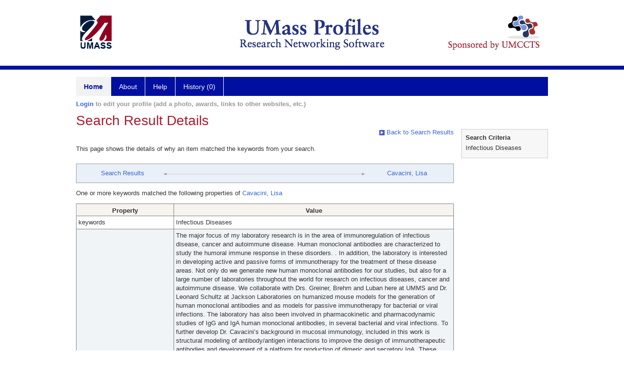

--- FILE ---
content_type: text/html; charset=utf-8
request_url: https://profiles.umassmed.edu/search/default.aspx?searchtype=whyeverything&nodeuri=https://profiles.umassmed.edu/profile/10486785&searchfor=Infectious%20Diseases&exactphrase=false&perpage=15&page=1&totalpages=10&searchrequest=A81BSfTwU3GNm4liSODkW6vB3EBYO6gz+a5TY1bFhuysXK4hqbI6eAebHoNTzab0+VLZJkUtJQga7izn/UJ7H3JZk99bqO2p8r/f4Y+sIFwW1KjaLn0KabS3mWpGyfmya0cn5Z7EO63IHc43EY12BNIc8rU96WIx3Sa8nlNG2cmLaKVB00UTKnWnX8EPCc6FyWQ8L4Vn9FdU9VaskirkXWJlsCWdqRLJqlJZFvXVuKJkhwV5cZsquyjTO68uAmC13F4DUqZs75bOeivnvWFSdEwB5seP/TAKIj0reLGJI34rLHs7UonAmRsagNe+egXM/FgwhQUtKhwVuqK33mEgYHut/SFr+5z/yZmTRCU0RtrqmPKU0fOLSVV35kew5OQiQnv3EOh+q7Y=
body_size: 39377
content:

<!DOCTYPE html PUBLIC "-//W3C//DTD XHTML 1.0 Strict//EN" "https://www.w3.org/TR/xhtml1/DTD/xhtml1-strict.dtd">
<html>
<head id="ctl00_Head1"><title>
	Connection | Profiles RNS
</title><meta charset="utf-8" /><meta http-equiv="X-UA-Compatible" content="IE-edge" /><meta name="viewport" content="width=device-width, initial-scale=1" />
    <script type="text/javascript" src="/Scripts/jquery-3.5.1.min.js"></script>
    <!-- Latest compiled and minified CSS -->
    <link rel="stylesheet" href="https://maxcdn.bootstrapcdn.com/bootstrap/3.3.7/css/bootstrap.min.css" integrity="sha384-BVYiiSIFeK1dGmJRAkycuHAHRg32OmUcww7on3RYdg4Va+PmSTsz/K68vbdEjh4u" crossorigin="anonymous" />
    <!-- Optional theme -->
    <link rel="stylesheet" href="https://maxcdn.bootstrapcdn.com/bootstrap/3.3.7/css/bootstrap-theme.min.css" integrity="sha384-rHyoN1iRsVXV4nD0JutlnGaslCJuC7uwjduW9SVrLvRYooPp2bWYgmgJQIXwl/Sp" crossorigin="anonymous" /><link rel="stylesheet" href="https://netdna.bootstrapcdn.com/font-awesome/4.2.0/css/font-awesome.min.css" />
    <!-- Latest compiled and minified JavaScript -->
    <script type="text/javascript" src="https://maxcdn.bootstrapcdn.com/bootstrap/3.3.7/js/bootstrap.min.js" integrity="sha384-Tc5IQib027qvyjSMfHjOMaLkfuWVxZxUPnCJA7l2mCWNIpG9mGCD8wGNIcPD7Txa" crossorigin="anonymous"></script>      

    
    <link href="https://profiles.umassmed.edu/framework/css/profiles.css" rel="stylesheet" type="text/css" media="all" /><link href="https://profiles.umassmed.edu/framework/css/prns-theme.css" rel="stylesheet" type="text/css" media="all" /><link href="https://profiles.umassmed.edu/framework/css/prns-theme-menus-top.css" rel="stylesheet" type="text/css" media="all" /><meta name="apple-mobile-web-app-title" content="Profiles RNS" /><meta name="application-name" content="Profiles RNS" /><meta name="msapplication-TileColor" content="#a41c2f" /><meta name="theme-color" content="#a41c2f" /><link href="https://profiles.umassmed.edu/Search/CSS/search.css" rel="stylesheet" type="text/css" media="all" /><link href="https://profiles.umassmed.edu/Activity/CSS/activity.css" rel="stylesheet" type="text/css" media="all" /><link href="https://profiles.umassmed.edu/Search/CSS/comboTreeCheck.css" rel="stylesheet" type="text/css" media="all" /><script type="text/javascript" src="https://profiles.umassmed.edu/Search/JavaScript/comboTreeCheck.js"></script><script>var _path = "https://profiles.umassmed.edu";</script><script type="text/javascript" src="https://profiles.umassmed.edu/Framework/JavaScript/profiles.js"></script></head>
<body id="ctl00_bodyMaster">
    <!-- Google Tag Manager (noscript) -->
    <noscript>
        <iframe src="https://www.googletagmanager.com/ns.html?id=GTM-PXSD37"
            height="0" width="0" style="display: none; visibility: hidden"></iframe>
    </noscript>
    <!-- End Google Tag Manager (noscript) -->
    <form name="aspnetForm" method="post" action="./default.aspx?searchtype=whyeverything&amp;nodeuri=https%3a%2f%2fprofiles.umassmed.edu%2fprofile%2f10486785&amp;searchfor=Infectious+Diseases&amp;exactphrase=false&amp;perpage=15&amp;page=1&amp;totalpages=10&amp;searchrequest=A81BSfTwU3GNm4liSODkW6vB3EBYO6gz+a5TY1bFhuysXK4hqbI6eAebHoNTzab0+VLZJkUtJQga7izn%2fUJ7H3JZk99bqO2p8r%2ff4Y+sIFwW1KjaLn0KabS3mWpGyfmya0cn5Z7EO63IHc43EY12BNIc8rU96WIx3Sa8nlNG2cmLaKVB00UTKnWnX8EPCc6FyWQ8L4Vn9FdU9VaskirkXWJlsCWdqRLJqlJZFvXVuKJkhwV5cZsquyjTO68uAmC13F4DUqZs75bOeivnvWFSdEwB5seP%2fTAKIj0reLGJI34rLHs7UonAmRsagNe+egXM%2fFgwhQUtKhwVuqK33mEgYHut%2fSFr+5z%2fyZmTRCU0RtrqmPKU0fOLSVV35kew5OQiQnv3EOh+q7Y%3d" id="aspnetForm" enctype="multipart/form-data">
<div>
<input type="hidden" name="ctl00_toolkitScriptMaster_HiddenField" id="ctl00_toolkitScriptMaster_HiddenField" value="" />
<input type="hidden" name="__EVENTTARGET" id="__EVENTTARGET" value="" />
<input type="hidden" name="__EVENTARGUMENT" id="__EVENTARGUMENT" value="" />
<input type="hidden" name="__VIEWSTATE" id="__VIEWSTATE" value="/[base64]/[base64]/naa/8ypbu7h95diASvM+w=" />
</div>

<script type="text/javascript">
//<![CDATA[
var theForm = document.forms['aspnetForm'];
if (!theForm) {
    theForm = document.aspnetForm;
}
function __doPostBack(eventTarget, eventArgument) {
    if (!theForm.onsubmit || (theForm.onsubmit() != false)) {
        theForm.__EVENTTARGET.value = eventTarget;
        theForm.__EVENTARGUMENT.value = eventArgument;
        theForm.submit();
    }
}
//]]>
</script>


<script src="/WebResource.axd?d=do7lxMf4eB7huGl4vzSmr9v9FA0tMKkhV7MO3w-pRrv0I7bUfi4qsQvRV3d9xe-z1_xf0OSb3fGU6z0MGeI6-KKf1s6Sn3KYKIaeEyvdOJU1&amp;t=638901392248157332" type="text/javascript"></script>


<script src="/ScriptResource.axd?d=5uclyJ_ALYgFgISKg0PxvRdTxlecg3ZxTusX6VSSOjxy3AE8ZiyzjYMi-0fvSvV6zU5jPpkYir2WD4HruuOyCgBV9Q8v9Wwo_Joyyd-eBkGdkhexIUX3_GJb1RVUh4i90&amp;t=705c9838" type="text/javascript"></script>
<script src="/ScriptResource.axd?d=uh4XuMcM_vUcCw5J3JUNVq5toU2NmLONQPeK_R3ix77_sZYLfiwHiI2hM_-a_dx6DawvfMVIDoG8uN0hqS4ejsxa6XN_Hh4lkCi5XBUIDc9Oig_0giMDX-s2IWq2pLV9d5LiJszjYqEizNbZ3htMIQ2&amp;t=705c9838" type="text/javascript"></script>
<div>

	<input type="hidden" name="__VIEWSTATEGENERATOR" id="__VIEWSTATEGENERATOR" value="59A49A67" />
</div>
        
	    <input name="__RequestVerificationToken" type="hidden" value="jmotzGJ_HiI7mR95oXg_wrzcFmuzkEaq7m2qIAfXgSWIzszt4819eO_sMQs1Id1eC3Upf9ZxjnCcDt6v2CGRLYkc2Vjj0X-lXJoLynjsNYk1" />
        <script type="text/javascript">
//<![CDATA[
Sys.WebForms.PageRequestManager._initialize('ctl00$toolkitScriptMaster', 'aspnetForm', [], [], [], 3600, 'ctl00');
//]]>
</script>


        <script type="text/javascript">
            (function (i, s, o, g, r, a, m) {
                i['GoogleAnalyticsObject'] = r; i[r] = i[r] || function () {
                    (i[r].q = i[r].q || []).push(arguments)
                }, i[r].l = 1 * new Date(); a = s.createElement(o), m = s.getElementsByTagName(o)[0]; a.async = 1; a.src = g; m.parentNode.insertBefore(a, m)
            })(window, document, 'script', '//www.google-analytics.com/analytics.js', 'ga');
            ga('create', 'UA-5308116-1', '.catalyst.harvard.edu');
            ga('create', 'UA-59825751-1', '.catalyst.harvard.edu', { 'name': 'b' });
            ga('send', 'pageview');
            ga('b.send', 'pageview');
        </script>
        <div id='page-container'>
    <div class="institutionHeader">
     
        <img src="https://profiles.umassmed.edu/Framework/Images/banner.png" alt="Header Logo" />
</div>
            <div class="profiles">
                <div id="ctl00_divProfilesHeader" class="profilesHeader">
                    <div class="panelHeader">
                        
                            
                                    
                                
                        
                    </div>
                </div>
                
                    
                            
<div id="prns-nav">
    <!-- MAIN NAVIGATION MENU -->
    <nav>
        <ul class="prns-main">
            <li class="main-nav">
                <a href="/search">Home</a>
            </li>
            <li class="main-nav">
                <a href='#'>About</a>
                <ul class="drop">
                    <li>
                        <a id="about" style="width: 200px !important" href="/about/default.aspx?tab=overview">Overview</a>
                    </li>
                    <li>
                        <a id="data" style="width: 200px !important" href="/about/default.aspx?tab=data">Sharing Data</a>
                    </li>
                    <li>
                        <a id="orcid" style="width: 200px !important" href="/about/default.aspx?tab=orcid">ORCID</a>
                    </li>
                </ul>

            </li>
            <li class="main-nav">
                <a href="/about/default.aspx?tab=faq">Help</a>
            </li>
            
            <li class='main-nav'><a href='https://profiles.umassmed.edu/history'>History (0)</a></li>
            <li class="search main-nav" style="width: 492px;">

            </li>
            <li id="search-drop" class="last main-nav" style="float: right !important; width: 25px;">

            </li>
        </ul>
        <!-- USER LOGIN MSG / USER FUNCTION MENU -->
        <div id="prns-usrnav" class="pub" class-help="class should be [pub|user]">
            <div class="loginbar">
                <a href='https://profiles.umassmed.edu/login/default.aspx?method=login&redirectto=https://profiles.umassmed.edu/search'>Login</a> to edit your profile (add a photo, awards, links to other websites, etc.)
            </div>
            <!-- SUB NAVIGATION MENU (logged on) -->
            <ul class="usermenu">
                
                <li style="margin-top: 0px !important;">
                    <div class="divider"></div>
                </li>
                <li><a href='https://profiles.umassmed.edu/login/default.aspx?pin=send&method=login&edit=true'>Edit My Profile</a></li>
                <li>
                    <div class="divider"></div>
                </li>
                               
                <li id="ListDivider">
                    <div class="divider"></div>
                </li>
                <li id="navMyLists">
                   <a href="#">My Person List (<span id="list-count">0</span>)</a>
                    
                </li>
                 <li>
                    <div class="divider"></div>
                </li>
              
                
                
                
            </ul>
        </div>
    </nav>
</div>

<script type='text/javascript'> var NAME = document.getElementById('prns-usrnav'); NAME.className = 'pub'; $('#navMyLists').remove(); $('#ListDivider').remove();</script>
<script type="text/javascript">

    $(function () {
        setNavigation();
    });

    function setNavigation() {
        var path = $(location).attr('href');
        path = path.replace(/\/$/, "");
        path = decodeURIComponent(path);

        $(".prns-main li").each(function () {

            var href = $(this).find("a").attr('href');
            var urlParams = window.location.search;

            if ((path + urlParams).indexOf(href) >= 0) {
                $(this).addClass('landed');
            }
        });


        return true;
    }
    $(document).ready(function () {
        $("#menu-search").on("keypress", function (e) {
            if (e.which == 13) {
                minisearch();
                return false;
            }
            return true;
        });

        $("#img-mag-glass").on("click", function () {
            minisearch();
            return true;
        });
    });
    function minisearch() {
        var keyword = $("#menu-search").val();
        var classuri = 'http://xmlns.com/foaf/0.1/Person';
        document.location.href = '/search/default.aspx?searchtype=people&searchfor=' + keyword + '&classuri=' + classuri;
        return true;
    }

</script>



                        
                
                
                <div class="profilesPage">
                    <button type="button" style="color: #000000;" onclick="javascript:topFunction();" id="rtnBtn" title="Go to top">Return to Top</button>
                    <div id="profilesMainRow" class="MainRow">
                        
                        <div id="ctl00_divProfilesContentMain" class="profilesContentMain profilesMaxWidth">
                            <div id="ctl00_divTopMainRow" style="width: 100%">
                                 <div class="pageTitle"><h2 style='margin-bottom:0px;'>Search Result Details</h2></div>
                            </div>
                            
                            <div class="backLink">
                                <a href='https://profiles.umassmed.edu/search/default.aspx?searchtype=everything&_nodeuri=https://profiles.umassmed.edu/profile/10486785&searchfor=Infectious%20Diseases&exactphrase=false&perpage=15&page=1&totalpages=10&searchrequest=A81BSfTwU3GNm4liSODkW6vB3EBYO6gz+a5TY1bFhuysXK4hqbI6eAebHoNTzab0+VLZJkUtJQga7izn/UJ7H3JZk99bqO2p8r/f4Y+sIFwW1KjaLn0KabS3mWpGyfmya0cn5Z7EO63IHc43EY12BNIc8rU96WIx3Sa8nlNG2cmLaKVB00UTKnWnX8EPCc6FyWQ8L4Vn9FdU9VaskirkXWJlsCWdqRLJqlJZFvXVuKJkhwV5cZsquyjTO68uAmC13F4DUqZs75bOeivnvWFSdEwB5seP/TAKIj0reLGJI34rLHs7UonAmRsagNe+egXM/FgwhQUtKhwVuqK33mEgYHut/SFr+5z/yZmTRCU0RtrqmPKU0fOLSVV35kew5OQiQnv3EOh+q7Y='><img src='https://profiles.umassmed.edu/framework/images/icon_squareArrow.gif' border='0' alt=''/> Back to Search Results</a>
                            </div>
                            <div class="pageDescription">
                                This page shows the details of why an item matched the keywords from your search.
                            </div>
                            <div class="prns-screen-search" id="prns-content">
                                <div class="content-main">
                                    
                                </div>
                            </div>
                            <div class="panelMain">
                                
                                    
                                            

<div class="connectionTable">
    <div class="connectionTableRow">
        <div class="connectionContainerItem">
            <a href='https://profiles.umassmed.edu/search/default.aspx?searchtype=everything&_nodeuri=https://profiles.umassmed.edu/profile/10486785&searchfor=Infectious%20Diseases&exactphrase=false&perpage=15&page=1&totalpages=10&searchrequest=A81BSfTwU3GNm4liSODkW6vB3EBYO6gz+a5TY1bFhuysXK4hqbI6eAebHoNTzab0+VLZJkUtJQga7izn/UJ7H3JZk99bqO2p8r/f4Y+sIFwW1KjaLn0KabS3mWpGyfmya0cn5Z7EO63IHc43EY12BNIc8rU96WIx3Sa8nlNG2cmLaKVB00UTKnWnX8EPCc6FyWQ8L4Vn9FdU9VaskirkXWJlsCWdqRLJqlJZFvXVuKJkhwV5cZsquyjTO68uAmC13F4DUqZs75bOeivnvWFSdEwB5seP/TAKIj0reLGJI34rLHs7UonAmRsagNe+egXM/FgwhQUtKhwVuqK33mEgYHut/SFr+5z/yZmTRCU0RtrqmPKU0fOLSVV35kew5OQiQnv3EOh+q7Y='>Search Results</a>
        </div>
        <div class="connectionContainerLeftArrow">
            <img style="vertical-align: unset;" src="https://profiles.umassmed.edu/Framework/Images/connection_left.gif" alt="" />
        </div>
        <div class="connectionLineToArrow">
            <hr />
        </div>
        <div class="connectionContainerRightArrow">
            <img style="vertical-align: unset;" src="https://profiles.umassmed.edu/Framework/Images/connection_right.gif" alt="" />
        </div>
        <div class="connectionContainerItem">
            <a href='https://profiles.umassmed.edu/profile/10486785'>Cavacini, Lisa</a>
        </div>
    </div>
</div>
<div id="ctl00_ContentMain_rptMain_ctl00_ctl00_pnlDirectConnection">
	
    <div style="padding-top: 12px; padding-bottom: 12px;">
        One or more keywords matched the following properties of
        <a href='https://profiles.umassmed.edu/profile/10486785'>Cavacini, Lisa</a>
    </div>
    <div>
        <div>
		<table class="listTable" rules="all" border="1" id="ctl00_ContentMain_rptMain_ctl00_ctl00_gvConnectionDetails" style="width:100%;">
			<tr class="topRow" style="border-style:None;">
				<th scope="col" style="width:200px;">Property</th><th scope="col">Value</th>
			</tr><tr class="oddRow" onmouseover="doListTableRowOver(this);" onmouseout="doListTableRowOut(this,1);" onfocus="doListTableRowOver(this);" onblur="doListTableRowOut(this,1);" tabindex="0" class="oddRow">
				<td>
                        keywords
                    </td><td>
                        Infectious Diseases
                    </td>
			</tr><tr class="evenRow" onmouseover="doListTableRowOver(this);" onmouseout="doListTableRowOut(this,0);" onfocus="doListTableRowOver(this);" onblur="doListTableRowOut(this,0);" tabindex="0" class="evenRow">
				<td>
                        overview
                    </td><td>
                        <p>The major focus of my laboratory research is in the area of immunoregulation of infectious disease, cancer and autoimmune disease. Human monoclonal antibodies are characterized to study the humoral immune response in these disorders. . In addition, the laboratory is interested in developing active and passive forms of immunotherapy for the treatment of these disease areas. Not only do we generate new human monoclonal antibodies for our studies, but also for a large number of laboratories throughout the world for research on infectious diseases, cancer and autoimmune disease. We collaborate with Drs. Greiner, Brehm and Luban here at UMMS and Dr. Leonard Schultz at Jackson Laboratories on humanized mouse models for the generation of human monoclonal antibodies and as models for passive immunotherapy for bacterial or viral infections. The laboratory has also been involved in pharmacokinetic and pharmacodynamic studies of IgG and IgA human monoclonal antibodies, in several bacterial and viral infections. To further develop Dr. Cavacini&rsquo;s background in mucosal immunology, included in this work is structural modeling of antibody/antigen interactions to improve the design of immunotherapeutic antibodies and development of a platform for production of dimeric and secretory IgA. These leading activities in IgA immunotherapy are currently being translated into clinical development of mucosal IgA molecules for prevention or treatment of two diverse bacterial infections. In addition to Dr. Cavacini&rsquo;s current work on immunoprophylaxis for mucosal bacterial infections (e.g. Enterotoxigenic Escherichia coli,, Bordetella pertussis, Klebsiella pneumonia), she is also inventor of two human monoclonal antibodies against Staphylococcus aureus and Pseudomonas aeruginosa. Dr. Cavacini also contributes to programs for Lyme Disease and other emerging pathogens. Most recently, this has been to generate reagents and establish assays for screening novel drug candidates for immunoprophylaxis or treatment of COVID-19. Our initial screen of MassBiologics&rsquo; existing panel of SARS-CoVspecific antibodies resulted in Mabs with ELISA binding activity to the receptor binding domain of the SARS-CoV-2 Spike protein.&nbsp; We have moved on to nanobody discovery for broadly neutralizing antibodies against all variants of concern and interest.&nbsp; The expertise at MassBiologics, particularly in the areas of Discovery and Process Development, has allowed rapid production of SARS CoV-2 proteins (including several spike proteins and N protein) and human antibodies and nanobodies , contributing to the evaluation and development of therapeutics and diagnostics.</p>
                    </td>
			</tr>
		</table>
	</div>
    </div>

</div>
<div id="ctl00_ContentMain_rptMain_ctl00_ctl00_pnlIndirectConnection">
	
    <div style="padding-top: 12px; padding-bottom: 12px;">
        One or more keywords matched the following items that are connected to
        <a href='https://profiles.umassmed.edu/profile/10486785'>Cavacini, Lisa</a>
    </div>
    <div>
        <div>
		<table class="listTable" rules="all" border="1" id="ctl00_ContentMain_rptMain_ctl00_ctl00_gvIndirectConnectionDetails" style="width:100%;">
			<tr class="topRow" style="border-style:None;">
				<th scope="col" style="width:200px;">Item Type</th><th scope="col">Name</th>
			</tr><tr class="oddRow" onmouseover="doListTableRowOver(this);" onmouseout="doListTableRowOut(this,1);" onfocus="doListTableRowOver(this);" onblur="doListTableRowOut(this,1);" tabindex="0" class="oddRow">
				<td>
                        Concept
                    </td><td>
                        <a class="listTableLink" href="https://profiles.umassmed.edu/profile/109468">Infectious Disease Transmission, Vertical</a>
                    </td>
			</tr><tr class="evenRow" onmouseover="doListTableRowOver(this);" onmouseout="doListTableRowOut(this,0);" onfocus="doListTableRowOver(this);" onblur="doListTableRowOut(this,0);" tabindex="0" class="evenRow">
				<td>
                        Academic Article
                    </td><td>
                        <a class="listTableLink" href="https://profiles.umassmed.edu/profile/10490357">Post-exposure prophylaxis with human monoclonal antibodies prevented SHIV89.6P infection or disease in neonatal macaques.</a>
                    </td>
			</tr><tr class="oddRow" onmouseover="doListTableRowOver(this);" onmouseout="doListTableRowOut(this,1);" onfocus="doListTableRowOver(this);" onblur="doListTableRowOut(this,1);" tabindex="0" class="oddRow">
				<td>
                        Academic Article
                    </td><td>
                        <a class="listTableLink" href="https://profiles.umassmed.edu/profile/10490435">Vertical Transmission of HIV-1. Correlation with maternal viral load and plasma levels of CD4 binding site anti-gp120 antibodies.</a>
                    </td>
			</tr><tr class="evenRow" onmouseover="doListTableRowOver(this);" onmouseout="doListTableRowOut(this,0);" onfocus="doListTableRowOver(this);" onblur="doListTableRowOut(this,0);" tabindex="0" class="evenRow">
				<td>
                        Academic Article
                    </td><td>
                        <a class="listTableLink" href="https://profiles.umassmed.edu/profile/10873426">Human neutralizing monoclonal antibodies of the IgG1 subtype protect against mucosal simian-human immunodeficiency virus infection.</a>
                    </td>
			</tr><tr class="oddRow" onmouseover="doListTableRowOver(this);" onmouseout="doListTableRowOut(this,1);" onfocus="doListTableRowOver(this);" onblur="doListTableRowOut(this,1);" tabindex="0" class="oddRow">
				<td>
                        Academic Article
                    </td><td>
                        <a class="listTableLink" href="https://profiles.umassmed.edu/profile/10873446">Passive immunization against oral AIDS virus transmission: an approach to prevent mother-to-infant HIV-1 transmission?</a>
                    </td>
			</tr><tr class="evenRow" onmouseover="doListTableRowOver(this);" onmouseout="doListTableRowOut(this,0);" onfocus="doListTableRowOver(this);" onblur="doListTableRowOut(this,0);" tabindex="0" class="evenRow">
				<td>
                        Academic Article
                    </td><td>
                        <a class="listTableLink" href="https://profiles.umassmed.edu/profile/10873447">Protection of neonatal macaques against experimental SHIV infection by human neutralizing monoclonal antibodies.</a>
                    </td>
			</tr>
		</table>
	</div>
    </div>

</div>

<script type="text/javascript">
    var url = $('.masterpage-backlink').attr('href');
    url = url.replace("[[[discovertab]]]", GetParameterValues('tab'));    


    function GetParameterValues(param) {
        var url = window.location.href.slice(window.location.href.indexOf('?') + 1).split('&');
        for (var i = 0; i < url.length; i++) {
            var urlparam = url[i].split('=');
            if (urlparam[0] == param) {
                return urlparam[1];
            }
        }
    }
</script>





                                        
                                
                            </div>
                        </div>
                        <div class="profilesContentPassive">
                            <div class="panelPassive">
                                
                                    
                                            

<div id="divSearchCriteria">
    <div class="passiveSectionHead">
        <div style="white-space: nowrap; display: inline">
            Search Criteria
        </div>
    </div>    
    <div class="passiveSectionBody">        
        <ul>
            <li>Infectious Diseases</li>           
        </ul>    <div class="passiveSectionLine">
        </div>
              
    </div>
</div>

                                        
                                            <span id="ctl00_ContentPassive_rptPassive_ctl01_ctl00_lblHTMLBlock"><script type="text/javascript">  jQuery(window).on("load",function () {$(".pageDescription").css("padding-bottom","16px");$(".passiveSectionBody").find(".passiveSectionLine").remove();});</script></span>

                                        
                                
                            </div>
                        </div>
                    </div>
                </div>
            </div>
            
            <div style="margin-top: 32px;" id="catfooter">
                
            </div>
        </div>
    </form>
    <script type="text/javascript">
        $(document).ready(function () {


            $("#page-container a").css("cursor", "pointer");
            $(".title-container").css("cursor", "pointer");
            $('.title-container').hover(function () {
                $(".title-container").css("opacity", ".5");
            });

            $(".title-container").click(function () {
                //  window.location.href = "https://staging.connects.catalyst.harvard.edu/profiles/search";
            });

            $(".questionImage").on("click", function (event) {
                event.stopPropagation();
                event.stopImmediatePropagation();
                $(this).parent().siblings(".passiveSectionHeadDescription").toggle();
                event.preventDefault();
            });

            $('input[type="text"]').on("focusout", function (event) {
                $(this).val($.trim($(this).val()));
                return true;
            });

            if ($(".panelPassive").text().trim().length == 0) { $(".panelPassive").remove(); }
            if ($(".profilesContentPassive").text().trim().length == 0) { $(".profilesContentPassive").remove(); }
            if ($(".content-main").text().trim().length == 0) { $(".content-main").remove(); }
            if ($(".prns-screen-search").text().trim().length == 0) { $(".prns-screen-search").remove(); }
            if ($(".profilesHeader").text().trim().length == 0) { $(".profilesHeader").remove(); }
            if ($(".panelHeader").text().trim().length == 0) { $(".panelHeader").remove(); }

        });

        // When the user scrolls down 20px from the top of the document, show the button
        window.onscroll = function () { scrollFunction() };

        function scrollFunction() {
            if (document.body.scrollTop > 250 || document.documentElement.scrollTop > 250) {
                document.getElementById("rtnBtn").style.display = "block";
            } else {
                document.getElementById("rtnBtn").style.display = "none";
            }
            return true;
        }

        // When the user clicks on the button, scroll to the top of the document
        function topFunction() {
            $('body,html').animate({ scrollTop: 0 }, 500);
            return true;
        }

        $(document).ready(function () {
            $(".lnk-edit-arrow").on("click", function () {
                var img = $(this).find("img");
                var current = img.attr("src");
                var newsrc = img.attr("data-swap");
                $("#" + $(this).attr("data-item")).toggle();
                img.attr("src", newsrc).attr("data-swap", current);
            });
        });


    </script>
    <script type="text/javascript">
    $(document).ready(function () {jQuery('.pageSubTitle').remove();});$(document).ready(function () {$('.prns-screen-search').remove();});
    </script>
</body>
</html>
